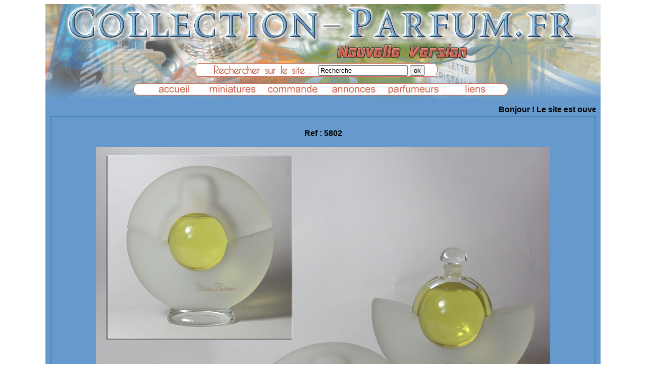

--- FILE ---
content_type: text/html; charset=UTF-8
request_url: https://collection-parfum.fr/mini-article-parfum-5802-picasso-paloma-picasso-paloma-factice-du-parfum-hauteur-12-cm-environ-grand-modele.php
body_size: 3649
content:
<!doctype html>
<html>

<head>


<meta http-equiv="Content-Type" content=\"text/html; charset=UTF-8\">
<link rel="shortcut icon" href="favicon.ico" >
<link rel="icon" type="image/gif" href="animated_favicon1.gif" >
	<title>Flacon de parfum Picasso Paloma - Picasso Paloma - Factice du parfum hauteur 12 cm environ grand modèle  collection parfum </title>
<META NAME="Description" Flacon de parfum Picasso Paloma - Picasso Paloma - Factice du parfum hauteur 12 cm environ grand modèle -  - 20  collection parfum ">
	<META NAME="Author" CONTENT="Domi">
<META NAME="Subject" CONTENT=" Collection parfums ">
<META NAME="Description" CONTENT="Collection miniatures et flacons de parfums achat Vente echange annonces ">
<META NAME="Keywords" CONTENT="Collection, Parfums, miniature, prix, rachat, flacon, guerlain, ricci, coty, mugler, gaultier, echantillon, vente, lancome, caron, patou, mini,lalique, factice">
<META NAME="abstract" CONTENT="les parfums vends achete parfum collection echange parfums et flacons forum annonces gratuites miniatures echantillons">
<META NAME="Language" CONTENT="français">
<META NAME="copyright" CONTENT="©http://www.collection-parfum.fr/">
<META NAME="identifier-url" CONTENT="http://www.collection-parfum.fr/">
<META NAME="date-creation-ddmmyyyy" CONTENT="10/10/1998">
<META NAME="Revisit-After" CONTENT="7 days">
<META NAME="Robots" CONTENT="All">
<META http-equiv="Content-Script-Type" CONTENT="text/javascript">
<link rel="stylesheet" href="tabstyle.css" />
</head>
<body>
<div class="one">
		<div align="center">
				<a href="http://www.collection-parfum.fr/"><img src="img/trans.gif" width="800" height="117" border="0" alt="Vente achat échange de miniatures et flacons de parfum" title="Vente achat échange de miniatures et flacons de parfum"></a> 
		</div>
					
				
				<form method="post" action="mini_trialpha.php">	
				<div align="center"> 
				&nbsp;&nbsp;&nbsp;&nbsp;&nbsp;&nbsp;&nbsp;&nbsp;&nbsp;&nbsp;&nbsp;&nbsp;&nbsp;&nbsp;&nbsp;&nbsp;&nbsp;&nbsp;&nbsp;&nbsp;&nbsp;&nbsp;&nbsp;&nbsp;&nbsp;&nbsp;&nbsp;&nbsp;&nbsp;&nbsp;&nbsp;&nbsp;&nbsp;&nbsp;&nbsp;&nbsp;&nbsp;&nbsp;&nbsp;&nbsp;&nbsp;&nbsp;&nbsp;&nbsp;&nbsp;&nbsp;&nbsp;
				<input type="text" name="tri" class="text" value="Recherche" size="20" ; onclick="if(this.value=='Recherche')this.value=''"; onblur="if (this.value == '') this.value = 'Recherche';" maxlength="255" />
				<input  type="submit"  Value="ok" align="middle" alt="Rechercher" />
				</div>
				</form>
		
		<p>	
            <div align="center" height="40" >
				<a href="index.php"><img src="img/baccueil.jpg" width="115" height="20" border="0" alt="accueil miniature parfum flacon" title="accueil accueil miniature parfum flacon"></a>
                <a href="mini1.php"><img src="img/bminiatures.jpg" width="115" height="20" border="0" alt="liste des miniatures à échanger ou a vendre" title="liste des miniatures à échanger ou a vendre"></a>
                <a href="mini_commande.php"><img src="img/bcommander.jpg" width="115" height="20" border="0" alt="Commander" title="pour commander les détails"></a>
                <a href="./indexannonces.php"><img src="img/bannonces.jpg" width="115" height="20" border="0" alt="Annonces gratuites annonce gratuite " title="petites annonces gratuites"></a>
                <a href="mini_parfumeurs.php?page=0"><img src="img/bparfumeurs.jpg" width="115" height="20" border="0" alt="listes des parfumeurs presents sur le site" title="listes des parfumeurs presents sur le site"></a>
                <a href="mini_liens.php"><img src="img/bliens.jpg" width="115" height="20" border="0" alt="les liens vers d'autres site vers votre site" title="les liens vers d'autres site vers votre site"></a>
			</div>
		</p>
	
	</div><div class="four"><table class="centre" id="jolie"><tr><!DOCTYPE html PUBLIC "-//W3C//DTD XHTML 1.0 Strict//EN" "http://www.w3.org/TR/xhtml1/DTD/xhtml1-strict.dtd">
<html xmlns="http://www.w3.org/1999/xhtml">
<head>
</head>
<body bgcolor="#FFFFFF">
<script language="JavaScript">
//largeur du texte défilant (en pixels)
var marqueewidth=400;
//hauteur du texte défilant (en pixels,Netscape)
var marqueeheight=28;
//vitesse de défilement du texte
var speed=6;
//contenu du texte défilant
var marqueecontents='<font face=Arial face="10" color=black>Bonjour ! Le site est ouvert et de nouveau accessible . A bientôt.</a></font> ';

document.write('<marquee scrollAmount='+speed+' style="width:'+marqueewidth+'">'+marqueecontents+'</marquee>');

function regenerate(){
window.location.reload();
}
function regenerate2(){
if (document.layers){
setTimeout("window.onresize=regenerate",450);
intializemarquee();
}
}

function intializemarquee(){
document.cmarquee01.document.cmarquee02.document.write('<nobr>'+marqueecontents+'</nobr>');
document.cmarquee01.document.cmarquee02.document.close();
thelength=document.cmarquee01.document.cmarquee02.document.width;
scrollit();
}

function scrollit(){
if (document.cmarquee01.document.cmarquee02.left>=thelength*(-1)){
document.cmarquee01.document.cmarquee02.left-=speed;
setTimeout("scrollit()",100);
}
else{
document.cmarquee01.document.cmarquee02.left=marqueewidth;
scrollit();
}
}

window.onload=regenerate2;
</script>

<ilayer width=&{marqueewidth}; height=&{marqueeheight}; name="cmarquee01">
<layer name="cmarquee02"></layer>
</ilayer>
</body>
</html><td></br>Ref :&nbsp;5802</br></br><img src="./photog/5802.jpg" name="imagea"  height="600" alt="Picasso Paloma Factice du parfum hauteur 12 cm environ grand modèle de Picasso Paloma " title="Picasso Paloma Factice du parfum hauteur 12 cm environ grand modèle de Picasso Paloma"></center><script async defer data-pin-hover="true" data-pin-lang="fr" src="//assets.pinterest.com/js/pinit.js"></script><center> 
				<img src="./photo/5802.jpg" value="image 1" onclick="imagea.src='./photog/5802.jpg'">
		</td></tr><tr><td></br>Flacon Picasso Paloma</br>Picasso Paloma</br>Factice du parfum hauteur 12 cm environ grand modèle <div><b><center></br>Prix de vente :&nbsp;20,00 &euro;</br></br>		
		<br><a href="javascript:window.close();">Fermer la fenetre </a>
</td></tr></table><hr>
		<th> 
			
			<div class="texte1" align="center"> 
				<p>Les miniatures et les flacons présents sur le site sont vendu en l'état.</br>Les descriptions fournies sont en général le reflet des étiquette ou des boites des miniatures ou des flacons, en aucun cas le contenu.</br>Je ne garanti pas le contenu qui souvent est altéré. Ils sont destinés aux collectionneurs. </br>
			Je ne possède en général qu'un exemplaire de chaque pièce elles proviennent de ma collection, ce sont des doubles ou des pièce que je ne garde  plus <br/>( manque de place).</p>		 
				<br/>
		  
			Les pièces présentées sur le site sont toutes photographiées avec soins. Vous pouvez me demander d'autres renseignements ou photos.
		
			</div>
			</br>
			</br>
			
					<div class="texte1" align="center">
			Comment commander ?  </br>	
			Merci de me faire parvenir les référence de votre choix	
			<br/><h2><a href="mini_contact.php">avec ce formulaire ==> ICI</a></h2>
			
		 ou par ==> <a href="mailto:&#109;&#105;n%69&#112;&#97;&#114;f%75%6d%73c&#111;%6dma&#110;&#100;&#101;&#64;%67&#109;%61%69%6c%2e&#99;%6f%6d">E-mail</a>
						</div>
			<div class="texte1" align="center"><br>
			Je vous établi un prix global, frais de port inclus.<br>
			Uniquement à réception de votre réglement, je vous 
			expédie votre colis. ( Départ des colis les Lundi et Jeudi modifiable en fonction de mes obligations )<br>
			</div>

			<div class="texte1" align="center"> 
     
			<p>Calcul des frais de port</p>
			

            Livraison offerte dès 80 € d'achat vers la France</br></br>
          	France - A partir de 5 € via Mondial Relais suivi ( uniquement ) </br></br>
			Etranger / <i>Foreign</i>- Me contacter ( Colis recommandé seulement ) / <i>Contact me it depends of your country  ( registered mail only ) <a href="mailto:%63%6F%6D%6D%61%6E%64%65%40%6D%69%6E%69%70%61%72%66%75%6D%73%2E%6E%65%74">Mail</a> </br>
			</i>
			</div>

   
		<div class="texte1" align="center"> 
        <a href="http://www.laposte.fr/particulier/produits/article/tarifs-consulter-le-catalogue-integral">Lien 
          vers les tarifs de la poste pour la France </a>	
         </div>
	 
        <div class="texte1" align="right"><a href="mailto:&#109;&#105;n%69&#112;&#97;&#114;f%75%6d%73c&#111;%6dma&#110;&#100;&#101;&#64;%67&#109;%61%69%6c%2e&#99;%6f%6d">Me contacter par mail</a> ou via un formulaire  <a href="mini_contact.php">ICI</a></div>
      
      </th> 


</div><div class="tree"><align=center>
 Il y a 1336 entrées dans la base de donnée -- Il y a 0 annonce(s) en attente de validation --  Il y a 0 site(s) en attente de validation	<br/>Nombre de pages vues  : 16 785 799 -- <strong>Dernière modification le  : 31/08/2024</strong>	<br/>Toute reproduction intégrale ou partielle des textes ou des photos, sans mon accord, est strictement interdit.<br/>© 2009-2024 Collection-parfum.fr - Le Site, Miniparfums.net le site </br>
<a href="mailto:&#109;&#105;n%69&#112;&#97;&#114;f%75%6d%73c&#111;%6dma&#110;&#100;&#101;&#64;%67&#109;%61%69%6c%2e&#99;%6f%6d">Me contacter par mail</a> <a href="mini_contact.php">ou via un formulaire  ==>  ICI</a>








</div>		
</body>
</html>